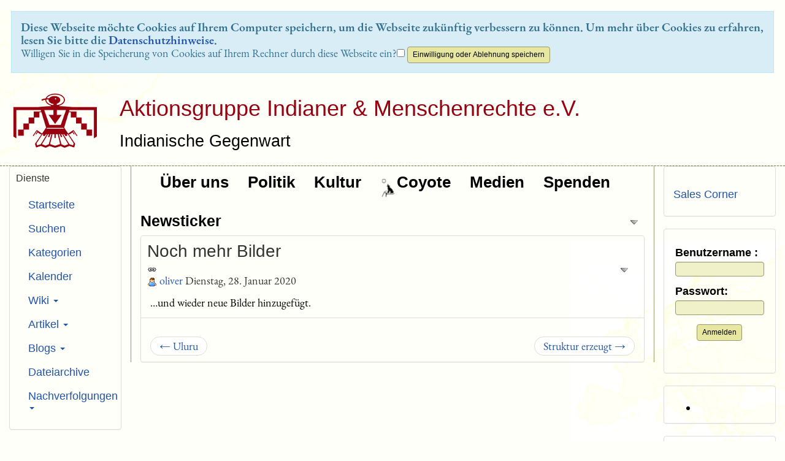

--- FILE ---
content_type: text/css
request_url: http://aktionsgruppe.de/themes/base_files/feature_css/calendar.css
body_size: 1058
content:
.tabrow a {
	text-decoration: none;
}

.tabrow .jscalrow {
	float: right;
	white-space: nowrap;
	cursor: pointer;
}

.calHeading {
	height: 36px;
	text-align: center;
	vertical-align: middle;
}

.calHours {
/*
	OK Modified for AGIM / Geo
	inserted Font-Family
*/
    font-family: "Liberation Sans", "Helvetica neue", "Helvetica Neue", "Helvetica", Helvetica, "Helsinki", "Lucida Grande", Arial, sans-serif;

	vertical-align: middle;
	text-align: center;
}

/*.calDay {
	padding: 0;
	border-width: 0 1px 1px 1px;
	border-style: solid;
}*/

/* Table that contains the week view */
.calendarweek {
	border: none;
	padding: 0;
	margin: 0;
	width: 100%;
	border-collapse: collapse;
}

#calprio {
	margin-left: 7px;
	padding: 0 5px;
}

.calnavigation {
/*
	OK Modified for AGIM / Geo
	inserted Font-Family
	font-size: 1.1em -> 14px
    add: line-height: 16px
*/
    font-family: "Liberation Sans", "Helvetica neue", "Helvetica Neue", "Helvetica", Helvetica, "Helsinki", "Lucida Grande", Arial, sans-serif;

	border-width: 0;
	text-align: center;
	font-size: 14px;
    line-height: 16px;
	font-weight: bold;
	clear: both;
	vertical-align: middle;
	margin: 7px 0;
}

.calnavigation a {
	padding: 0 4px 4px 4px;
}

.calnavigation a.prev {
	float: left;
}

.calnavigation a.next {
	float: right;
}

.middle {
	vertical-align: middle;
}

.calcontent {
/*
	OK Modified for AGIM / Geo
	inserted Font-Family
*/
    font-family: "Liberation Sans", "Helvetica neue", "Helvetica Neue", "Helvetica", Helvetica, "Helsinki", "Lucida Grande", Arial, sans-serif;

	min-height: 60px;
	height: auto;
	padding-right: 0;
	padding-left: 0;
}

.caltable .days {
/*
	OK Modified for AGIM / Geo
	inserted Font-Family
*/
    font-family: "Liberation Sans", "Helvetica neue", "Helvetica Neue", "Helvetica", Helvetica, "Helsinki", "Lucida Grande", Arial, sans-serif;

	height: 20px;
	text-align: center;
	border: 0;
}

.caltable .weeks {
/*
	OK Modified for AGIM / Geo
	inserted Font-Family
*/
    font-family: "Liberation Sans", "Helvetica neue", "Helvetica Neue", "Helvetica", Helvetica, "Helsinki", "Lucida Grande", Arial, sans-serif;

	vertical-align: middle;
}

.addevent {
	padding: 0 5px;
	float: right;
}

#configlinks {
	width: 100%;
	padding: 5px;
}

#filtercal {
	position: absolute;
	z-index: 9 !important;
	right: 190px;
}

#filtercal .caltitle,
#filtercal .caltoggle,
#filtercal .calcheckbox {
	padding: 0 10px;
}

#filtercal .calinput {
	padding: 10px;
}

#exportcal {
	z-index: 200 !important;
	position: absolute;
	right: 240px;
}

#exportcal .caltitle,
#exportcal .caltoggle,
#exportcal .calcheckbox {
	padding: 0 10px;
}

#exportcal .calinput {
	padding: 10px;
}

.statusbox {
	margin-bottom: 1px;
	width: 120px;
	padding: 0 3px;
	font-weight: bold;
}

select[name=start_Hour],
select[name=start_Minute],
select[name=end_Hour],
select[name=end_Minute] {
	min-width: 40px;
}

.caltable,
#calscreen .normal {
	clear: both;
	border-collapse: collapse;
	width: 100%;
}

.caltable td {
/*
	OK Modified for AGIM / Geo
	inserted Font-Family
*/
    font-family: "Liberation Sans", "Helvetica neue", "Helvetica Neue", "Helvetica", Helvetica, "Helsinki", "Lucida Grande", Arial, sans-serif;

	padding: 2px;
}

#calscreen td.odd, #calscreen td.even {
	vertical-align: top;
}

#calscreen td a {
/*
	OK Modified for AGIM / Geo
	inserted Font-Family
*/
    font-family: "Liberation Sans", "Helvetica neue", "Helvetica Neue", "Helvetica", Helvetica, "Helsinki", "Lucida Grande", Arial, sans-serif;

	text-decoration: none;
}

.days {
	font-size: 11px;
	font-weight: bold;
}

.html_select_time {
	white-space: nowrap;
}

.viewmode {
	line-height: 1em;
	width: 100%;
	text-align: center;
	padding: 1px;
}

.viewmode div {
	display: inline;
}

.calbuttonoff,
.calbuttonon,
a.prev img,
a.next img {
	vertical-align: middle;
}


--- FILE ---
content_type: text/css
request_url: http://aktionsgruppe.de/themes/base_files/feature_css/calendar-print.css
body_size: 174
content:
@import url("calendar.css");

#header, 
#col2, 
#errors,
#loadstats,
#show-errors-button,
.tabrow {
  display: none !important;
} 

#c1c2 #wrapper .marginleft {
	margin-left: 0 !important;
}

#middle {
	padding: 0 !important;
}


--- FILE ---
content_type: text/javascript
request_url: http://aktionsgruppe.de/lib/payment/cartlib.js
body_size: 1563
content:
$.fn.extend({
	cartProductClassMissingForm: function(settings){
		settings = $.extend({
			informationForm: ''
		}, settings);
		
		$(this).each(function() {
			var formParent = $(this).submit(function(){
				if (formParent.attr('satisfied')) return true;
				formParent.addClass('hasMissingForm');
				
				var formDialog = window.formDialog = $('<div id="formDialog" />').load('tiki-index_raw.php?page=' + tiki_encodeURIComponent(settings.informationForm), function(){
					formDialog.dialog({
						title: settings.informationForm,
						modal: true,
						height: $(window).height() * 0.8,
						width: $(window).width() * 0.8
					});
					
					var loading = $('<div><span>Loading...</span><img src=\"img/loading.gif\" /></div>').hide().appendTo(formDialog);
					
					var forms = formDialog.find('form');
					forms.each(function(){
						var form = $(this).submit(function(){
						
							var satisfied = true;
							$('.mandatory_field').each(function(){
								var field = $(this).children().first();
								if (!field.val()) {
									$(this).addClass('ui-state-error');
									satisfied = false;
								}
							});
							if (!satisfied) 
								return false;
							
							$.post(form.attr('action'), form.serialize(), function(){
								form
									.slideUp(function(){
										formDialog.animate({
											scrollTop: form.next().offset().top
										});
									})
									.attr('satisfied', true);
								
								satisfied = true;
								
								forms.each(function(){
									if (!$(this).attr('satisfied')) {
										satisfied = false;
									}
								});
								
								if (satisfied) {
									loading.show()
										.prevAll()
										.hide();
									
									formParent
										.attr('satisfied', true)
										.submit();
								}
							});
							
							return false;
						});
					});
				});
				return false;
			});
		});
	},
	cartAjaxAdd: function() {

		$(this).each(function() {
			var form = $(this);
			form.submit(function() {
				if (form.hasClass('hasMissingForm') && !form.attr('satisfied')) return false;

				$("div.box-cart").tikiModal(" ");
				var itemData = {}, params = form.data("params");
				$.each(params, function (k, v) {
					itemData["params~" + k] = v;
				});

				$("input[type!=submit]", form).each( function (k, el) {
					var $el = $(el);
					if ($el.attr("name")) {
						itemData[$el.attr("name")] = $el.val();
					}
				});

				$(document).trigger("cart.addtocart.start", [itemData]);

				$.post($.service("payment", "addtocart"), itemData, function(data) {
					if(data) {

						$("div.box-cart").each(function () {
							var $this = $(this);
							$.get($.service("module", "execute"), {
								module: "cart",
								moduleId: $(this).attr("id").replace("module_", "")
							}, function (html) {
								$this.tikiModal();
								$this.replaceWith(html);
								$("form.mod-cart-form").submit(cartSubmit);
								$(document).trigger("cart.addtocart.complete", [itemData]);
							});
						});
					} else {
						$("div.box-cart").tikiModal();
					}
					if (window.formDialog) {
						window.formDialog.dialog("destroy");
						window.formDialog = null;
					}
				}, "json").error(function (jqxhr, error, type) {
					$("div.box-cart").tikiModal();
					$(document).trigger("cart.addtocart.error", [itemData]);
				});
				
				return false;
			});
		});
	}
});

var cartSubmit = function () {
	var data = {
		module: "cart",
		moduleId: $(this).parents("div.box-cart").attr("id").replace("module_", "")
	};
	var $form = $(this);
	$form.tikiModal(" ");
	if (! $.trim(data.moduleId) || isNaN(data.moduleId)) {	// module in wikiplugin?
		delete data.moduleId;	// get the params from the data on the form
		var params = $(".mod-cart-checkout-form", $form.parent()).data("params");
		$.each(params, function (k, v) {
			data["params~" + k] = v;
		});
	}
	$("input", $form).each(function (k, v) {
		data[v['name']] = v['value'];
	});
	$.post($.service("module", "execute"), data, function (html) {
		$form.tikiModal();
		$form.parents("div.box-cart").replaceWith(html);
		$("form.mod-cart-form").submit(cartSubmit);
		$(document).trigger("cart.addtocart.complete");
	}, "html");

	return false;
};

$(document).ready(function () {
	$("form.mod-cart-form").on("submit", cartSubmit);
});

--- FILE ---
content_type: text/javascript
request_url: http://aktionsgruppe.de/lib/jquery_tiki/tiki-trackers.js
body_size: 3451
content:
// (c) Copyright 2002-2016 by authors of the Tiki Wiki CMS Groupware Project
// 
// All Rights Reserved. See copyright.txt for details and a complete list of authors.
// Licensed under the GNU LESSER GENERAL PUBLIC LICENSE. See license.txt for details.
// $Id$
(function ($) {

	$.fn = $.extend($.fn, {
		/**
		 * options:
		 * 	trackerId: int
		 * 	success: function (data) {}
		 */
		tracker_add_field: function (options) {
			var dialog = this;
			$('select', dialog).change(function () {
				var descriptions = $(this).closest('.form-group').find('.help-block')
					.hide();

				if ($(this).val()) {
					descriptions
						.filter('.' + $(this).val())
						.show();
				}
			}).change();

			$('form', dialog).each(function () {
				var form = this;
				$(form.name).keyup(function () {
					var val = $("#fieldPrefix").val() + " " + $(this).val();
					val = removeDiacritics(val);
					val = val.replace(/[^\w]+/g, '_');
					val = val.replace(/_+([a-zA-Z])/g, function (parts) {
						return parts[1].toUpperCase();
					});
					val = val.replace(/^[A-Z]/, function (parts) {
						return parts[0].toLowerCase();
					});
					val = val.replace(/_+$/, '');

					$(form.permName).val(val);
				});

				$(form.submit_and_edit).click(function () {
					$(form.next).val('edit');
				});
			});
		},
		/**
		 * options:
		 * 	trackerId: int
		 * 	success: function (data) {}
		 */
		tracker_edit_field: function (options) {
			this.serviceDialog({
				title: tr('Edit Field'),
				data: {
					controller: 'tracker',
					action: 'edit_field',
					trackerId: options.trackerId,
					fieldId: options.fieldId
				},
				load: function () {
					function split( val ) {
						return val.split( /,\s*/ );
					}
					function extractLast( term ) {
						return split( term ).pop();
					}

					$('.groupselector', this).tiki('autocomplete', 'groupname', {
						tiki_replace_term: function (term) {
							return extractLast(term);
						},
						focus: function() {
							return false;
						},
						select: function( event, ui ) {
							var terms = split( this.value );
							terms.pop();

							terms.push( ui.item.value );

							terms.push( "" );
							this.value = terms.join( ", " );
							return false;
						}
					});
				},
				success: options.success
			});

			return this;
		},
		tracker_load_fields: function (trackerId) {
			this.each(function () {
				var $container = $(this).empty();

				$.getJSON($.service('tracker', 'list_fields'), {
					trackerId: trackerId
				}, function (data) {
					$.each(data.fields, function (k, field) {
						var $row = $('<tr/>').addClass("tracker-field-" + field.type);
						$row.append($('<td class="checkbox-cell"/>').append($('<input type="checkbox" name="fields[]"/>').val(field.fieldId)));
						$row.append($('<td class="id"/>')
							.text(field.fieldId)
							.append($('<input type="hidden" name="field~' + field.fieldId + '~position"/>').val(field.position))
						);
						$row.append($('<td/>')
							.append($('<div class="small">').text(field.permName))
							.prepend($('<a/>')
								.text(field.name == null?" ":field.name)
								.attr('href', $.service('tracker', 'edit_field', {trackerId: trackerId, fieldId: field.fieldId}))
								.clickModal({
									remote: $.service('controller', 'edit_field', {
										trackerId: trackerId,
										fieldId: field.fieldId
									}),
									success: function () {
										$container.tracker_load_fields(trackerId);
										$.closeModal();
									}
								})
						));
						if (data.types[field.type]) {
							$row.append($('<td/>').text(data.types[field.type].name));

							var addCheckbox = function (name, title) {
								$row.append($('<td class="checkbox-cell"/>').append(
									$('<input type="checkbox" name="field~' + field.fieldId + '~' + name + '" value="1" title="' + title + '"/>')
										.prop('checked', field[name] === 'y')
								));
							};

							addCheckbox('isTblVisible', tr('List'));
							addCheckbox('isMain', tr('Main'));
							addCheckbox('isSearchable', tr('Searchable'));
							addCheckbox('isPublic', tr('Public'));
							addCheckbox('isMandatory', tr('Mandatory'));

							$row.append($('<td class="action"/>').append($('<a href="#" class="text-danger"><span class="icon fa fa-remove"/></a>')
								.attr('href', $.service('tracker', 'remove_fields', {trackerId: trackerId, 'fields~0': field.fieldId}))
								.requireConfirm({
									message: tr('Removing the field will result in data loss. Are you sure?'),
									success: function (data) {
										$(this).closest('tr').remove();
									}
								})
							));
						} else if (data.typesDisabled) {
							if (data.typesDisabled[field.type]) {
								$row.find('td:last')
									.append(' - <a class="ui-state-error" href="tiki-admin.php?lm_criteria=' + data.typesDisabled[field.type].prefs.join('+') + '&exact">' + tr('(Disabled, Click to Enable)') + '</a>');
							}
						}

						$container.append($row);

						if (data.duplicates && data.duplicates[field.fieldId]) {
							$.each(data.duplicates[field.fieldId], function (k, v) {
								$row = $('<tr class="bg-warning"/>');
								$row.append($('<td colspan="2"/>'));
								$row.append($('<td colspan="8"/>')
									.append(v.message)
								);
								$container.append($row);
							});
						}
					});
				});
			});

			return this;
		},
		tracker_get_inputs_from_form: function() {
			var fields = {};

			$.each($(this).serializeArray(), function() {
				fields[this.name] = this.value;
			});

			return fields;
		},
		tracker_insert_item: function(options, fn) {
			options.fields = $(this).tracker_get_inputs_from_form();

			$.tracker_insert_item(options, fn);

			return this;
		},
		tracker_remove_item: function(options, fn) {
			$.tracker_remove_item(options, fn);

			return this;
		},
		tracker_update_item: function(options, fn) {
			options.fields = $(this).tracker_get_inputs_from_form();

			$.tracker_update_item(options, fn);

			return this;
		},
		tracker_get_item_inputs: function(options, fn) {
			$.tracker_get_item_inputs(options, fn);

			return this;
		}
	});

	$ = $.extend($, {
		tracker_insert_item: function(options, fn) {
			options = $.extend({
				controller: 'tracker',
				action: 'insert_item',
				trackerId: 0,
				trackerName: '',
				itemId: 0,
				byName: false,
				fields: {}
			}, options);

			$.ajax({
				url: 'tiki-ajax_services.php',
				dataType: 'json',
				data: options,
				type: 'post',
				success: (fn ? fn : null)
			});
		},
		tracker_remove_item: function(options, fn) {
			options = $.extend({
				controller: 'tracker',
				action: 'remove_item',
				trackerId: 0,
				trackerName: '',
				itemId: 0,
				byName: false
			}, options);

			$.ajax({
				url: 'tiki-ajax_services.php',
				dataType: 'json',
				data: options,
				type: 'post',
				success: (fn ? fn : null)
			});
		},
		tracker_update_item: function(options, fn) {
			options = $.extend({
				controller: 'tracker',
				action: 'update_item',
				trackerId: 0,
				trackerName: '',
				itemId: 0,
				byName: false,
				fields: {}
			}, options);

			$.ajax({
				url: 'tiki-ajax_services.php',
				dataType: 'json',
				data: options,
				type: 'post',
				success: (fn ? fn : null)
			});
		},
		tracker_get_item_inputs: function(options, fn) {
			options = $.extend({
				controller: 'tracker',
				action: 'get_item_inputs',
				trackerId: 0,
				trackerName: '',
				itemId: 0,
				byName: false,
				defaults: {}
			}, options);

			$.ajax({
				url: 'tiki-ajax_services.php',
				dataType: 'json',
				data: options,
				type: 'post',
				success: (fn ? fn : null)
			});
		}
	});

	// Tracker Tabular
	
	$(document).on('mouseenter', '.edit-tabular tbody:not(.ui-sortable) .icon-sort', function () {
		$(this).closest('tbody').filter(':not(.ui-sortable)').sortable({
			handle: '.icon-sort',
			stop: function () {
				$(this).closest('table').trigger('tabular-update');
			}
		});
	});

	$(document).on('change', '.edit-tabular .selection', function () {
		var value = $(this).val(), $add = $(this).closest('table').find('.add-field, .add-filter');

		if (! $add.data('original-href')) {
			$add.data('original-href', $add.attr('href'));
		}

		$add
			.attr('href', $add.data('original-href') + '&permName=' + value);
	});

	$(document).on('click', '.edit-tabular .add-field', $.clickModal({
		success: function (data) {
			var $row;
			if (typeof data.columnIndex !== "undefined") {
				$row = $(this).closest('table').find("tbody tr:not(.hidden):eq(" + data.columnIndex + ")");
			} else {
				$row = $(this).closest('table').find('tbody tr.hidden').clone().removeClass('hidden').appendTo($(this).closest('table').find('tbody'));
			}

			$('.field-label', $row[0]).val(data.label);
			$('.field', $row[0]).text(data.field);
			$('.mode', $row[0]).text(data.mode);
			$('.unique-key', $row[0]).prop('checked', data.isUniqueKey);
			$('.read-only', $row[0]).prop('checked', data.isReadOnly);
			$('.export-only', $row[0]).prop('checked', data.isExportOnly);

			$(this).closest('table').trigger('tabular-update');

			$.closeModal();
		}
	}));

	$(document).on('click', '.edit-tabular .add-filter', $.clickModal({
		success: function (data) {
			var $row = $(this).closest('table').find('tbody tr.hidden').clone().removeClass('hidden').appendTo($(this).closest('table').find('tbody'));

			$('.filter-label', $row[0]).val(data.label);
			$('.field', $row[0]).text(data.field);
			$('.mode', $row[0]).text(data.mode);

			$(this).closest('table').trigger('tabular-update');

			$.closeModal();
		}
	}));

	$(document).on('click', '.edit-tabular .align-option', function (e) {
		e.preventDefault();
		var hash = this.href.substring(this.href.lastIndexOf('#') + 1);
		$(this).closest('tr')
			.find('.align').text($(this).text()).end()
			.find('.display-align').val(hash).end()
			;

		$(this).closest('table').trigger('tabular-update');
	});

	$(document).on('click', '.edit-tabular .position-option', function (e) {
		e.preventDefault();
		var hash = this.href.substring(this.href.lastIndexOf('#') + 1);
		$(this).closest('tr')
			.find('.position-label').text($(this).text()).end()
			.find('.position').val(hash).end()
			;

		$(this).closest('table').trigger('tabular-update');
	});

	$(document).on('click', '.edit-tabular .remove', function (e) {
		var $table = $(this).closest('table');
		e.preventDefault();
		$(this).closest('tr').remove();
		$table.trigger('tabular-update');
	});

	$(document).on('change', '.edit-tabular table :input', function (e) {
		$(this).closest('table').trigger('tabular-update');
	});

	$(document).on('tabular-update', '.edit-tabular table.fields', function () {
		var data = [], count = 0;

		$('tbody tr:not(.hidden)', this).each(function () {
			var $link = $(this).find("a.add-field");

			if ($link.length) {
				$link.attr("href", $link.attr("href").replace(/columnIndex=\d+/, "columnIndex=" + count));
				count++;
			}

			data.push({
				label: $('.field-label', this).val(),
				field: $('.field', this).text(),
				mode: $('.mode', this).text(),
				displayAlign: $('.display-align', this).val(),
				isUniqueKey: $('.unique-key', this).is(':checked'),
				isReadOnly: $('.read-only', this).is(':checked'),
				isExportOnly: $('.export-only', this).is(':checked'),
				isPrimary: $('.primary', this).is(':checked')
			});
		});

		$('textarea', this).val(JSON.stringify(data));
	});

	$(document).on('tabular-update', '.edit-tabular table.filters', function () {
		var data = [];

		$('tbody tr:not(.hidden)', this).each(function () {
			data.push({
				label: $('.field-label', this).val(),
				field: $('.field', this).text(),
				mode: $('.mode', this).text(),
				position: $('.position', this).val()
			});
		});

		$('textarea', this).val(JSON.stringify(data));
	});
}(jQuery));


--- FILE ---
content_type: text/javascript
request_url: http://aktionsgruppe.de/lib/jquery_tiki/files.js
body_size: 8752
content:

(function ($) {
	var handleFiles, ProgressBar, FileList, FileListInline;

	$.fileTypeIcon = function (fileId, file) {
		if (typeof file.type == 'undefined') {
			return $('<img height="16" width="16" title="'+ file.type +'" alt="'+ file.type +'" src="img/icons/mime/default.png">');
		} else if(file.type.substring(0,6) == 'image/') {
			return $('<img src="tiki-download_file.php?fileId=' + fileId + '&display&height=24" height="24">');
		} else if(file.type == 'application/pdf') {
			return $('<img height="16" width="16" title="application/pdf" alt="application/pdf" src="img/icons/mime/pdf.png">');
		} else if(file.type.indexOf("sheet") != -1) {
			return $('<img height="16" width="16" title="'+ file.type +'" alt="'+ file.type +'" src="img/icons/mime/xls.png">');
		} else if(file.type.indexOf("zip") != -1) {
			return $('<img height="16" width="16" title="'+ file.type +'" alt="'+ file.type +'" src="img/icons/mime/zip.png">');
		} else if (file.type.substring(0,6) == 'video/') {
			return $('<img height="16" width="16" title="'+ file.type +'" alt="'+ file.type +'" src="img/icons/mime/flv.png">');
		} else if (file.type.indexOf("word") != -1) {
			return $('<img height="16" width="16" title="'+ file.type +'" alt="'+ file.type +'" src="img/icons/mime/doc.png">');
		} else {
			return $('<img height="16" width="16" title="'+ file.type +'" alt="'+ file.type +'" src="img/icons/mime/default.png">');
		}
	};

	ProgressBar = function (options) {
		var bar = this;
		this.segments = [];
		this.updateSegment = function (number, current, total) {
			bar.segments[number] = [current, total];
			bar.update();
		};
		this.update = function () {
			var total = 0, current = 0;
			$.each(bar.segments, function (k, item) {
				current += item[0];
				total += item[1];
			});

			options.progress(current, total);

			if (current === total) {
				options.done();
			}
		};
	};

	FileList = function (options) {
		var $list = $(options.list);
		this.clearErrors = function () {
			$list.find('.text-danger').remove();
		};
		this.addError = function (file, message) {
			var $li = $('<li>').appendTo($list);

			$li.text(file.name);
			$li.addClass('text-danger');
			$li.append(' (' + (message ? message : tr('uploading failed')) + ')');
		};
		this.addFile = function (fileId, file) {
			// called for "upload in modal" tracker Files fields when file dropped or picked from the file dialog
			var $li = $('<li>').addClass("row margin-bottom-md").appendTo($list);

			$("<div>").addClass("col-sm-12").text(file.name)
				.prepend($.fileTypeIcon(fileId, file).css("margin-right", "1em"))
				.appendTo($li);

			$('<input type="hidden" name="file[]">')
				.attr('value', fileId)
				.appendTo($li);

			if ($list.data("adddescription")) {
				$("<label>")
					.addClass("control-label col-sm-4")
					.text(tr("Description"))
					.appendTo($li);
				$("<div>").addClass("col-sm-12")
					.append($('<textarea name="description[]">')
						.addClass("form-control col-sm-8")
					)
					.appendTo($li);
			}
		};
	};

	FileListInline = function (options) {
		var $list = $(options.list),
			$form = $(options.form),
			$files = [];
		this.clearErrors = function () {
			$list.find('.text-danger').remove();
		};
		this.addError = function (file) {
			var $li = $('<li>').appendTo($form);

			$li.text(file.name);
			$li.addClass('text-danger');
			$li.append(' (' + tr('uploading failed') + ')');
		};
		this.success = function(data){
			$form.trigger('submit', [{files: $files}]);
		};
		this.addFile = function (fileId, file) {
			file.fileId = fileId;
			$files.push(file);

			var action = $form.attr('data-action');
			$.ajax(action, {
				type: 'POST',
				dataType: 'json',
				data: {
					files: [fileId]
				},
				success: this.success
			});
		};
	};

	handleFiles = function (input) {
				
		var files = input.files,
			accept = input.accept,
			galleryId = input.galleryId,
			image_max_size_x = input.image_max_size_x,
			image_max_size_y = input.image_max_size_y,
			progressBar = input.progress,
			fileList = input.list;

		var uploadUrl = $.service('file', 'upload');

		var restoreExif = function(sourceImageData, newImageData){
			if (sourceImageData.indexOf('data:image/jpeg;base64,') !== 0){
				return newImageData;
			}
			var sourceImageSegments = MinifyJpeg.slice2Segments(MinifyJpeg.decode64(sourceImageData.replace("data:image/jpeg;base64,", "")));
			var exifInfo = MinifyJpeg.getExif(sourceImageSegments);
			var newImageBinArray = MinifyJpeg.insertExif(newImageData, exifInfo);
			return "data:image/jpeg;base64," + MinifyJpeg.encode64(newImageBinArray);
		};

		$.each(files, function (k, file) {
			var reader = new FileReader();
	
			progressBar.updateSegment(k, 0, file.size);
			window.lastFile = file;

			$(window).queue('process-upload', function () {
				reader.onloadend = function (e) {
					var xhr, provider, sendData, data, valid = true;

					xhr = jQuery.ajaxSettings.xhr();
					if (xhr.upload) {
						xhr.upload.addEventListener('progress', function (e) {
							if (e.lengthComputable) {
								progressBar.updateSegment(k, e.loaded, e.total);
							}
						}, false);
					}
					provider = function () {
						return xhr;
					};

					sendData = {
						
						type: 'POST',
						url: uploadUrl,
						xhr: provider,
						dataType: 'json',
						global: false, 	// prevent ajaxError in tiki-jquery.js from closing the dialogs, leading to lost edits
						success: function (data) {
							fileList.addFile(data.fileId, file);
						},
						error: function (jqXHR, textStatus, errorThrown) {
							progressBar.updateSegment(k, 0, 0);
							fileList.addError(file, errorThrown);
						},
						complete: function () {
							$(window).dequeue('process-upload');
						}
					};

					if (window.FormData) {
						sendData.processData = false;
						sendData.contentType = false;
						sendData.cache = false;

						sendData.data = new FormData;
						sendData.data.append('galleryId', galleryId);
						sendData.data.append('image_max_size_x', image_max_size_x);
						sendData.data.append('image_max_size_y', image_max_size_y);
						sendData.data.append('name',file.name);
						
						var waiting=false;
						
						//checking if image is uploaded to call resize function and resizing options are set by tracker field creator
					    if(file.type.substring(0,6) == 'image/' && (image_max_size_x!='' || image_max_size_y!='')) {
							waiting=true;
							var imageData;
						
					    var picFile = e.target;
                        imageData = picFile.result;
				
						  // imageData=resizeFile(e,imageData,parseInt(image_max_size_x),parseInt(image_max_size_y));
						    var img = new Image();
					        var blobImage=null;
							img.src=imageData;
	                           img.onload = function(){
								   var width = parseInt(image_max_size_x);
								   var height = parseInt(image_max_size_y);
								   var image_x = parseInt(image_max_size_x);
								   var image_y = parseInt(image_max_size_y);
								   var ratio;
								   if (img.width > image_x || img.height > image_y) {

									   if (img.width > image_x) {
										   width = image_x;
										   ratio = image_x / img.width;
                                height = Math.round(img.height * ratio);
                            }

                            if (height >image_y) {
                                height =image_y;
                                ratio = image_y / img.height;
                                width = Math.round(img.width * ratio);
                            }
                       }
					   else
					   {
						   width=img.width;
						   height=img.height;
						   }
					        var canvas = $("<canvas/>").get(0);
                            canvas.width = width;
                            canvas.height = height;
                            var context = canvas.getContext('2d');
                            context.drawImage(img, 0, 0, width, height);
						   var resizedImage = restoreExif(imageData, canvas.toDataURL('image/jpeg'));
						   blobImage = dataURItoBlob(resizedImage);
						   sendData.data.append('data',blobImage,file.name);
						   $.ajax(sendData);
									 }
					           
						}
						else
                           sendData.data.append('data', file);
					} else {
						data = e.target.result;
						sendData.data = {
							name: file.name,
							size: file.size,
							type: file.type,
							data: data.substr(data.indexOf('base64') + 7),
							galleryId: galleryId,
							image_max_size_x:image_max_size_x,
							image_max_size_y:image_max_size_y
						};
					}

					if (accept) {
						valid = file.type.match(new RegExp( ".?(" + accept.replace('*', '.*') + ")$", "i"));
					}

					if (valid && !waiting) {
						$.ajax(sendData);
					} else if(!valid) {
						sendData.error(null);
					}
				};
				reader.readAsDataURL(file);
			});
		});
		$(window).dequeue('process-upload');
	};

	$(document).on('submit', 'form.file-uploader', function (e) {
		e.preventDefault();
	});

	function doUpload($form, files) {
		var progress, list;
		
		progress = new ProgressBar({
			progress: function (current, total) {
				var percentage = Math.round(current / total * 100);

				$form.find('.progress').removeClass('hidden');
				$form.find('.progress-bar')
					.attr('aria-valuenow', percentage)
					.width(percentage + '%');
				$form.find('.progress-bar .sr-only .count')
					.text(percentage);
			},
			done: function () {
				$form.find('.progress').addClass('hidden');
				$form.find('.progress-bar')
					.attr('aria-valuenow', 0)
					.width('0%');
				$form.find('.progress-bar .sr-only .count')
					.text('0%');
			}
		});

		if($form.is(".inline")){
			list = new FileListInline({
				list: $form.parent().find('.file-uploader-result ul')[0],
				form: $form
			});
		} else {
			list = new FileList({
				list: $form.parent().find('.file-uploader-result ul')[0]
			});
		}

		list.clearErrors();

		handleFiles({
			accept: $form.find(':file').attr('accept'),
			galleryId: $form.data('gallery-id'),
			image_max_size_x:$form.data('image_max_size_x'),
			image_max_size_y:$form.data('image_max_size_y'),
			files: files,
			progress: progress,
			list: list
		});
	}

	$(document).on('change', '.file-uploader input[type=file]', function () {
		  
		var $clone, $form = $(this).closest('.file-uploader'), progress, list;
		if (this.files) {

			doUpload($form, this.files);

			$(this).val('');
			$clone = $(this).clone(true);
			$(this).replaceWith($clone);
		}
	});

	if (window.FileReader) {
		$(document).ready(function () {
			$('.drop-message').show();
		});
		$(document).on('dragenter', '.file-uploader', function (e) {
			e.preventDefault();
			e.stopPropagation();
			$(this).css('border', '2px dashed gray');
			return false;
		});
		$(document).on('dragexit', '.file-uploader', function (e) {
			e.preventDefault();
			e.stopPropagation();
			$(this).css('border', '');
			return false;
		});
		$(document).on('dragover', '.file-uploader', function (e) {
			e.preventDefault();
			e.stopPropagation();
			return false;
		});
		$(document).on('drop', '.file-uploader', function (e) {
			var $form = $(this);

			e.preventDefault();
			e.stopPropagation();
			$(this).css('border', '');

			var dataTransfer = e.dataTransfer;
			if (! dataTransfer) {
				dataTransfer = e.originalEvent.dataTransfer;
			}

			if (dataTransfer && dataTransfer.files) {
				doUpload($form, dataTransfer.files);
			}
			return false;
		});
	}

	function browserRemoveFile(link)
	{
		var list = $(link).closest('ul');
		$(link).closest('li').remove();

		list.closest('.file-browser').trigger('selection-update');
	}

	function browserAddFile(link)
	{
		var content = $(link).closest('.media-body').clone(true),
			icon = $(link).closest('.media, .panel').find('.media-object, .panel-body a').children('img').clone(true).width('16px'),
			nav = $(link).closest('.file-browser').find('.selection ul'),
			item = $('<li>'),
			a = $('<a>').text($(link).text()),
			id = $(link).data('object'),
			limit = nav.closest('form').data('limit'),
			current = nav.find('input[type=hidden]').filter(function () {
				return parseInt($(this).val(), 10) === id;
			});

		if (current.length > 0) {
			// Already in the list
			browserRemoveFile(current[0]);
			return;
		}

		if (limit === 1) {
			nav.empty();
		} else if (limit && nav.children('li').length >= limit) {
			alert(nav.closest('form').data('limit-reached-message'));
			return;
		}

		a
			.prepend(' ')
			.prepend(icon);
		item.append(a);
		nav.append(item);

		item.append($('<input type="hidden" name="file[]">')
			.attr('value', id));

		nav.closest('.file-browser').trigger('selection-update');
	}

	$(document).on('selection-update', '.file-browser', function (e) {
		var selection = $('.selection input[type=hidden]', this).map(function () {
			return parseInt($(this).val(), 10);
		});

		$('.gallery-list .media-heading a, .gallery-list .panel-body a', this).each(function () {
			var id = $(this).data('object');
			$(this).closest('.media').toggleClass('bg-info', -1 !== $.inArray(id, selection));
			$(this).closest('.panel').toggleClass('panel-info', -1 !== $.inArray(id, selection));
		});
		$('.selection', this).toggleClass('hidden', selection.length === 0);
	});

	$(document).on('click', '.file-browser .gallery-list .pagination a', function (e) {
		e.preventDefault();
		$(this).closest('.modal').animate({ scrollTop: 0 }, 'slow');
		$(this).closest('.gallery-list')
			.tikiModal(tr('Loading...'))
			.load($(this).attr('href'), function () {
				$(this).tikiModal('');
				$(this).closest('.file-browser').trigger('selection-update');
			});
	});

	$(document).on('click', '.file-browser .gallery-list .media-heading a, .file-browser .gallery-list .panel-body a', function (e) {
		e.preventDefault();
		e.stopPropagation();
		browserAddFile(this);
	});
	$(document).on('click', '.file-browser .gallery-list .media, .file-browser .gallery-list .panel', function (e) {
		e.preventDefault();
		$('.media-heading a, .panel-body a', this).click();
	});

	$(document).on('click', '.file-browser .selection a', function (e) {
		e.preventDefault();
		browserRemoveFile(this);
	});

	$(document).on('submit', '.file-browser .form-inline', function (e) {
		e.preventDefault();
		$(this).closest('.file-browser').find('.gallery-list')
			.tikiModal(tr('Loading...'))
			.load($(this).attr('action'), $(this).serialize(), function () {
				$(this).tikiModal('');
				$(this).closest('.file-browser').trigger('selection-update');
			});
	});

	$(document).on('click', '.file-browser .submit .upload-files', function (e) {
		var $list = $(this).closest('.file-browser').find('.selection ul'),
			handler = $.clickModal({
				success: function (data) {
					$.each(data.files, function (k, file) {
						$('<li>')
							.append($('<a href="#">')
								.data('object', file.fileId)
								.data('type', 'file')
								.text(file.label))
							.append($('<input type="hidden" name="file[]">')
								.attr('value', file.fileId))
							.appendTo($list);

						$list.closest('.file-browser').trigger('selection-update');
					});
					$.closeModal();
				}
			});

		handler.apply(this, arguments);
	});

	// File selector component
	$(document).on('click', '.file-selector a', function () {
		if (! $(this).data('initial-href')) {
			$(this).data('initial-href', $(this).attr('href'));
		}

		// Before the dialog handler triggers, replace the href with one including current files
		$(this).attr('href', $(this).data('initial-href') + '&file=' + $(this).parent().children('input').val());
	});
	$(document).on('click', '.file-selector a', $.clickModal({
		size: 'modal-lg',
		success: function (data) {
			var files = [];
			$.each(data.files, function (k, f) {
				files.push(f.fileId);
			});
			$(this).parent().children('input').val(files.join(','));
			$(this).text($(this).text().replace(/\d+/, files.length));
			$.closeModal();
		}
	}));
})(jQuery);


    function resizeFile(e,imageData,image_x,image_y) {
        
                    //var picReader = new FileReader();
                    //picReader.readAsDataURL(file);
				     return blobImage;
}
    
function dataURItoBlob(dataURI) {
	
	
    // convert base64/URLEncoded data component to raw binary data held in a string
    var byteString;
    if (dataURI.split(',')[0].indexOf('base64') >= 0)
        byteString = atob(dataURI.split(',')[1]);
    else
        byteString = unescape(dataURI.split(',')[1]);

    // separate out the mime component
    var mimeString = dataURI.split(',')[0].split(':')[1].split(';')[0];

    // write the bytes of the string to a typed array
    var ia = new Uint8Array(byteString.length);
    for (var i = 0; i < byteString.length; i++) {
        ia[i] = byteString.charCodeAt(i);
    }

    return new Blob([ia],{ type:'image/jpeg' });
}

/* To minify a jpeg image without loosing EXIF.
 * TESTED(24/01/2013): FireFox, GoogleChrome, IE10, Opera
 * Copyright (c) 2013 hMatoba
 * Released under the MIT license : https://github.com/hMatoba/MinifyJpegAsync/blob/master/LICENSE.txt
 *
 * To minify jpeg image:
 *     minified = MinifyJpeg.minify(image, length);
 *     xhr.send(minified.buffer);
 *     enc = "data:image/jpeg;base64," + MinifyJpeg.encode64(minified);
 *     html = '<img src="' + enc + '">';
 * MinifyJpeg.minify() - return Uint8Array
 * image - image base64encoded, it can be obtained "FileReader().readAsDataURL(f)"
 * length - the long side length of the rectangle
 * MinifyJpeg.encode64() - convert array to base64encoded string
 */
var MinifyJpeg = (function()
{
/*
  if (typeof JpegImage == "undefined")
  {
    throw new ReferenceError("Load jpg.js!");
  }
*/
  var that = {};

  that.KEY_STR = "ABCDEFGHIJKLMNOP" +
    "QRSTUVWXYZabcdef" +
    "ghijklmnopqrstuv" +
    "wxyz0123456789+/" +
    "=";

  that.SOF = [192, 193, 194, 195, 197, 198, 199, 201, 202, 203, 205, 206, 207];

  that.minify = function(image, new_size)
  {
    if (image instanceof ArrayBuffer)
    {
      if (image[0] == 255 && image[1] == 216)
      {
        var rawImage = [];
        for (var i=0; i<image.byteLength; i++)
        {
          rawImage[i] = image[i];
        }
      }
      else
      {
        throw "MinifyJpeg.minify got a not JPEG data";
      }
    }
    else if (typeof(image) == "string")
    {
      if (!image.match("data:image/jpeg;base64,"))
      {
        throw "MinifyJpeg.minify got a not JPEG data";
      }
      else
      {
        var rawImage = that.decode64(image.replace("data:image/jpeg;base64,", ""));
      }
    }
    else
    {
      throw "First argument must be 'DataURL string' or ArrayBuffer.";
    }

    var segments = that.slice2Segments(rawImage);
    var NEW_SIZE = parseInt(new_size);
    var size = that.imageSizeFromSegments(segments);
    var chouhen = (size[0] >= size[1]) ? size[0] : size[1];
    if (chouhen < NEW_SIZE)
    {
      return new Uint8Array(rawImage);
    }

    var exif = that.getExif(segments);
    var resized = that.resizeImage(rawImage, segments, NEW_SIZE);

    if (exif.length)
    {
      var newImage = that.insertExif(resized, exif);
    }
    else
    {
      var newImage = new Uint8Array(that.decode64(resized.replace("data:image/jpeg;base64,", "")));
    }

    return newImage;
  };

  that.getImageSize = function(imageArray)
  {
    var segments = that.slice2Segments(imageArray);
    return that.imageSizeFromSegments(segments);
  };

  that.slice2Segments = function(rawImageArray)
  {
    var head = 0,
      segments = [];

    while (1)
    {
      if (rawImageArray[head] == 255 & rawImageArray[head + 1] == 218)
      {
        break;
      }
      if (rawImageArray[head] == 255 & rawImageArray[head + 1] == 216)
      {
        head += 2;
      }
      else
      {
        var length = rawImageArray[head + 2] * 256 + rawImageArray[head + 3],
          endPoint = head + length + 2,
          seg = rawImageArray.slice(head, endPoint);
        segments.push(seg);
        head = endPoint;
      }
      if (head > rawImageArray.length)
      {
        break;
      }
    }

    return segments;
  };

  that.imageSizeFromSegments = function(segments)
  {
    for  (var x=0; x<segments.length; x++)
    {
      var seg = segments[x];
      if (that.SOF.indexOf(seg[1]) >= 0)
      {
        var height = seg[5] * 256 + seg[6],
          width = seg[7] * 256 + seg[8];
        break;
      }
    }
    return [width, height];
  };

  that.encode64 = function(input)
  {
    var output = "",
      chr1, chr2, chr3 = "",
      enc1, enc2, enc3, enc4 = "",
      i = 0;

    do {
      chr1 = input[i++];
      chr2 = input[i++];
      chr3 = input[i++];

      enc1 = chr1 >> 2;
      enc2 = ((chr1 & 3) << 4) | (chr2 >> 4);
      enc3 = ((chr2 & 15) << 2) | (chr3 >> 6);
      enc4 = chr3 & 63;

      if (isNaN(chr2)) {
        enc3 = enc4 = 64;
      } else if (isNaN(chr3)) {
        enc4 = 64;
      }

      output += that.KEY_STR.charAt(enc1) +
        that.KEY_STR.charAt(enc2) +
        that.KEY_STR.charAt(enc3) +
        that.KEY_STR.charAt(enc4);
      chr1 = chr2 = chr3 = "";
      enc1 = enc2 = enc3 = enc4 = "";
    } while (i < input.length);
    return output;
  };

  that.decode64 = function(input) {
    var output = "",
      chr1, chr2, chr3 = "",
      enc1, enc2, enc3, enc4 = "",
      i = 0,
      buf = [];

    // remove all characters that are not A-Z, a-z, 0-9, +, /, or =
    var base64test = /[^A-Za-z0-9\+\/\=]/g;
    if (base64test.exec(input)) {
      alert("There were invalid base64 characters in the input text.\n" +
        "Valid base64 characters are A-Z, a-z, 0-9, '+', '/',and '='\n" +
        "Expect errors in decoding.");
    }
    input = input.replace(/[^A-Za-z0-9\+\/\=]/g, "");

    do {
      enc1 = that.KEY_STR.indexOf(input.charAt(i++));
      enc2 = that.KEY_STR.indexOf(input.charAt(i++));
      enc3 = that.KEY_STR.indexOf(input.charAt(i++));
      enc4 = that.KEY_STR.indexOf(input.charAt(i++));

      chr1 = (enc1 << 2) | (enc2 >> 4);
      chr2 = ((enc2 & 15) << 4) | (enc3 >> 2);
      chr3 = ((enc3 & 3) << 6) | enc4;

      buf.push(chr1);

      if (enc3 != 64) {
        buf.push(chr2);
      }
      if (enc4 != 64) {
        buf.push(chr3);
      }

      chr1 = chr2 = chr3 = "";
      enc1 = enc2 = enc3 = enc4 = "";

    } while (i < input.length);

    return buf;
  };

  that.resizeImage = function(rawImage, segments, NEW_SIZE)
  {
    var size = that.imageSizeFromSegments(segments),
      width = size[0],
      height = size[1],
      chouhen = (width>=height) ? width : height,
      newSize = NEW_SIZE,
      resizing = 1,
      scale = parseFloat(newSize) / chouhen,
      newWidth = parseInt(parseFloat(newSize) / chouhen * width),
      newHeight = parseInt(parseFloat(newSize) / chouhen * height);

    if (resizing == 1) // bilinear
    {
      var canvas = document.createElement('canvas');
      canvas.width = width;
      canvas.height = height;

      var jpe = new JpegImage(),
        ctx = canvas.getContext("2d"),
        srcImg = ctx.getImageData(0, 0, width, height);
      jpe.parse(new Uint8Array(rawImage));
      jpe.copyToImageData(srcImg);

      var newCanvas = document.createElement('canvas');
      newCanvas.width = newWidth;
      newCanvas.height = newHeight;
      var newCtx = newCanvas.getContext("2d");
      var destImg = newCtx.createImageData(newWidth, newHeight);
      that.bilinear(srcImg, destImg, scale);

      newCtx.putImageData(destImg, 0, 0);
      var resizedImage = newCanvas.toDataURL("image/jpeg");
    }
    else // nearest neighbor?
    {
      var canvas = document.createElement('canvas');
      canvas.width = newWidth;
      canvas.height = newHeight;

      var jpe = new JpegImage();
      ctx = canvas.getContext("2d");
      d = ctx.getImageData(0, 0, newWidth, newHeight);
      jpe.parse(new Uint8Array(rawImage));
      jpe.copyToImageData(d);
      ctx.putImageData(d, 0, 0);

      var resizedImage = canvas.toDataURL("image/jpeg");
    }

    return resizedImage;
  };

  that.getExif = function(segments)
  {
    var seg;
    for (var x=0; x<segments.length; x++)
    {
      seg = segments[x];
      if (seg[0] == 255 & seg[1] == 225) //(ff e1)
      {
        return seg;
      }
    }
    return [];
  }

  that.insertExif = function(imageStr, exifArray)
  {
    var buf = that.decode64(imageStr.replace("data:image/jpeg;base64,", "")),
      separatePoint = buf.indexOf(255,3),
      mae = buf.slice(0, separatePoint),
      ato = buf.slice(separatePoint),
      array = mae.concat(exifArray, ato);

    aBuffer = new Uint8Array(array);

    return aBuffer;
  };

  // compute vector index from matrix one
  that.ivect = function (ix, iy, w) {
    // byte array, r,g,b,a
    return((ix + w * iy) * 4);
  };

  that.bilinear = function (srcImg, destImg, scale) {
    // c.f.: wikipedia english article on bilinear interpolation
    //log.debug("in bilinear");
    // taking the unit square
    function inner(f00, f10, f01, f11, x, y) {
      var un_x = 1.0 - x; var un_y = 1.0 - y;
      return (f00 * un_x * un_y + f10 * x * un_y + f01 * un_x * y + f11 * x * y);
    }
    var srcWidth = srcImg.width;
    var srcHeight = srcImg.height;
    var srcData = srcImg.data;
    var dstData = destImg.data;
    var i, j;
    var iyv, iy0, iy1, ixv, ix0, ix1;
    var idxD, idxS00, idxS10, idxS01, idxS11;
    var dx, dy;
    var r, g, b, a;
    for (i = 0; i < destImg.height; ++i) {
      iyv = (i + 0.5) / scale - 0.5;
      iy0 = Math.floor(iyv);
      iy1 = ( Math.ceil(iyv) > (srcHeight-1) ? (srcHeight-1) : Math.ceil(iyv) );
      for (j = 0; j < destImg.width; ++j) {
        ixv = (j + 0.5) / scale - 0.5;
        ix0 = Math.floor(ixv);
        ix1 = ( Math.ceil(ixv) > (srcWidth-1) ? (srcWidth-1) : Math.ceil(ixv) );
        idxD = that.ivect(j, i, destImg.width);
        idxS00 = that.ivect(ix0, iy0, srcWidth);
        idxS10 = that.ivect(ix1, iy0, srcWidth);
        idxS01 = that.ivect(ix0, iy1, srcWidth);
        idxS11 = that.ivect(ix1, iy1, srcWidth);
        // log.debug(sprintf("bilinear: idx: D: %d, S00: %d, S10: %d, S01: %d, S11: %d", idxD, idxS00, idxS10, idxS01, idxS11));
        dx = ixv - ix0; dy = iyv - iy0;

        //r
        dstData[idxD] = inner(srcData[idxS00], srcData[idxS10],
          srcData[idxS01], srcData[idxS11], dx, dy);

        //g
        dstData[idxD+1] = inner(srcData[idxS00+1], srcData[idxS10+1],
          srcData[idxS01+1], srcData[idxS11+1], dx, dy);

        //b
        dstData[idxD+2] = inner(srcData[idxS00+2], srcData[idxS10+2],
          srcData[idxS01+2], srcData[idxS11+2], dx, dy);

        //a
        dstData[idxD+3] = inner(srcData[idxS00+3], srcData[idxS10+3],
          srcData[idxS01+3], srcData[idxS11+3], dx, dy);

        // log.debug(sprintf("pixel: j:%d, i:%d; r:%d, g:%d, b:%d", j, i, r, g, b));
      }
    }
  };
  return that;
})();

--- FILE ---
content_type: text/javascript
request_url: http://aktionsgruppe.de/lib/jquery_tiki/elfinder/tiki-elfinder.js
body_size: 2376
content:
/**
 * Tiki wrapper for elFinder
 *
 * (c) Copyright 2002-2016 by authors of the Tiki Wiki CMS Groupware Project

 * All Rights Reserved. See copyright.txt for details and a complete list of authors.
 * Licensed under the GNU LESSER GENERAL PUBLIC LICENSE. See license.txt for details.
 *
 * $Id$
 */

/**
 * Open a dialog with elFinder in it
 * @param element	unused?
 * @param options	object containing jquery-ui and elFinder dialog options
 * @return {Boolean}
 */

openElFinderDialog = function(element, options) {
	var $dialog = $('<div/>'), buttons = {};
	options = options ? options : {};
	$(document.body).append($dialog);
	$(window).data('elFinderDialog', $dialog);	// needed for select handler later

	options = $.extend({
		title : tr("Browse Files"),
		minWidth : 500,
		height : 520,
		width: 800,
		zIndex : 9999,
		modal: true,
		eventOrigin: this,
		uploadCallback: null
	}, options);

	buttons[tr('Close')] = function () {
		$dialog
			.dialog('close');
	};


	if (options.eventOrigin) {	// save it for later
		$("body").data("eventOrigin", options.eventOrigin);	// sadly adding data to the dialog kills elfinder :(
		delete options.eventOrigin;
	}

	var elfoptions = initElFinder(options);

	$dialog.dialog({
		title: options.title,
		minWidth: options.minWidth,
		height: options.height,
		width: options.width,
		buttons: buttons,
		modal: options.modal,
		zIndex: options.zIndex,
		open: function () {

			var $elf = $('<div class="elFinderDialog" />');
			$(this).append($elf);
			$elf.elfinder(elfoptions).elfinder('instance');
			if (options.uploadCallback) {
				// note: elfinder('instance') is not a jQuery object and still uses bind for events
				$elf.elfinder('instance').bind("upload", options.uploadCallback);
			}
		},
		close: function () {
			$("body").data("eventOrigin", "");
			$(this).dialog('close')
				.dialog('destroy')
				.remove();
		}
	});

	return false;
};

/**
 * Set up elFinder for tiki use
 *
 * @param options {Object} Tiki ones: defaultGalleryId, deepGallerySearch & getFileCallback
 * 			also see https://github.com/Studio-42/elFinder/wiki/Client-configuration-options
 * @return {Object}
 */

function initElFinder(options) {

	options = $.extend({
		getFileCallback: null,
		defaultGalleryId: 0,
		deepGallerySearch: true,
		url: $.service('file_finder', 'finder'), // connector URL
		// lang: 'ru',								// language (TODO)
		customData: {
			defaultGalleryId: options.defaultGalleryId,
			deepGallerySearch: options.deepGallerySearch
		},
		commandsOptions: {
			info: {				// tiki specific additions for the file info dialog
				custom: {
					hits: {
						label: tr("Hits"),
						tpl: '<div class="elfinder-info-hits"><span class="elfinder-info-spinner"></span></div>',
						// 	mimes : ['text', 'image/jpeg', 'directory'],
						// 	hashRegex : /^l\d+_/,
						action: function (file, fm, dialog) {
							fm.request({
								data: {cmd: 'info', target: file.hash, content: ""},	// get all the info in one call
								preventDefault: true
							})
								.fail(function () {
									dialog.find('div.elfinder-info-hits').html(fm.i18n('unknown'));
								})
								.done(function (data) {
									var edit, id;
									if (file.mime === "directory") {
										id = data.info.galleryId;
										edit = "tiki-list_file_gallery.php?view=list&edit_mode=1&galleryId=" + id;
									} else {
										id = data.info.fileId;
										edit = "tiki-upload_file.php?fileId=" + id;
									}

									edit =  '<a href="' + edit + '">' + tr("Edit Properties") + "</a>";

									dialog.find('a:first').parent().html(data.info.link);
									dialog.find('div.elfinder-info-hits').html(data.info.hits);
									dialog.find('div.elfinder-info-fileid').html(id);
									dialog.find('div.elfinder-info-user').html(data.info.user || "");
									dialog.find('div.elfinder-info-description').html(data.info.description || "");
									dialog.find('div.elfinder-info-syntax').html(data.info.wiki_syntax || "");
									dialog.find('div.elfinder-info-edit').html(edit);
								});
						}
					},
					fileId: {
						label: tr("ID"),
						tpl: '<div class="elfinder-info-fileid"><span class="elfinder-info-spinner"></span></div>',
					},
					user: {
						label: tr("User"),
						tpl: '<div class="elfinder-info-user"><span class="elfinder-info-spinner"></span></div>',
					},
					syntax: {
						label: tr("syntax"),
						tpl: '<div class="elfinder-info-syntax"><span class="elfinder-info-spinner"></span></div>',
					},
					description: {
						label: tr("Description"),
						tpl: '<div class="elfinder-info-description"><span class="elfinder-info-spinner"></span></div>',
					},
					edit: {
						label: tr("Properties"),
						tpl: '<div class="elfinder-info-edit"><span class="elfinder-info-spinner"></span></div>',
					}
				}
			}

		}
	}, options);

	var lang = jqueryTiki.language;
	if (lang && typeof elFinder.prototype.i18[lang] !== "undefined" && !options.lang) {
		if (lang === 'cn') {
			lang = 'zh_CN';
		} else if (lang === 'pt-br') {
			lang = 'pt_BR';
		}
		options.lang = lang;
	}

	if (options.defaultGalleryId > 0) {
		options.rememberLastDir = false;
		location.hash = "";					// seems to be a bug in elFinder as it sets the hash for the dir even if this is false FIXME upsteream...
		if (!options.deepGallerySearch) {
			//elfoptions.ui = ['toolbar', 'path', 'stat'];
		}
	}

	delete options.defaultGalleryId;		// moved into customData
	delete options.deepGallerySearch;


	// turn off some elfinder commands - not many left to do...
	var remainingCommands = elFinder.prototype._options.commands, idx;
	var disabled = ['mkfile', 'edit', 'archive', 'resize'];
	// done 'rm', 'duplicate', 'rename', 'mkdir', 'upload', 'copy', 'cut', 'paste', 'extract',
	$.each(disabled, function (i, cmd) {
		(idx = $.inArray(cmd, remainingCommands)) !== -1 && remainingCommands.splice(idx, 1);
	});
	return options;
}

